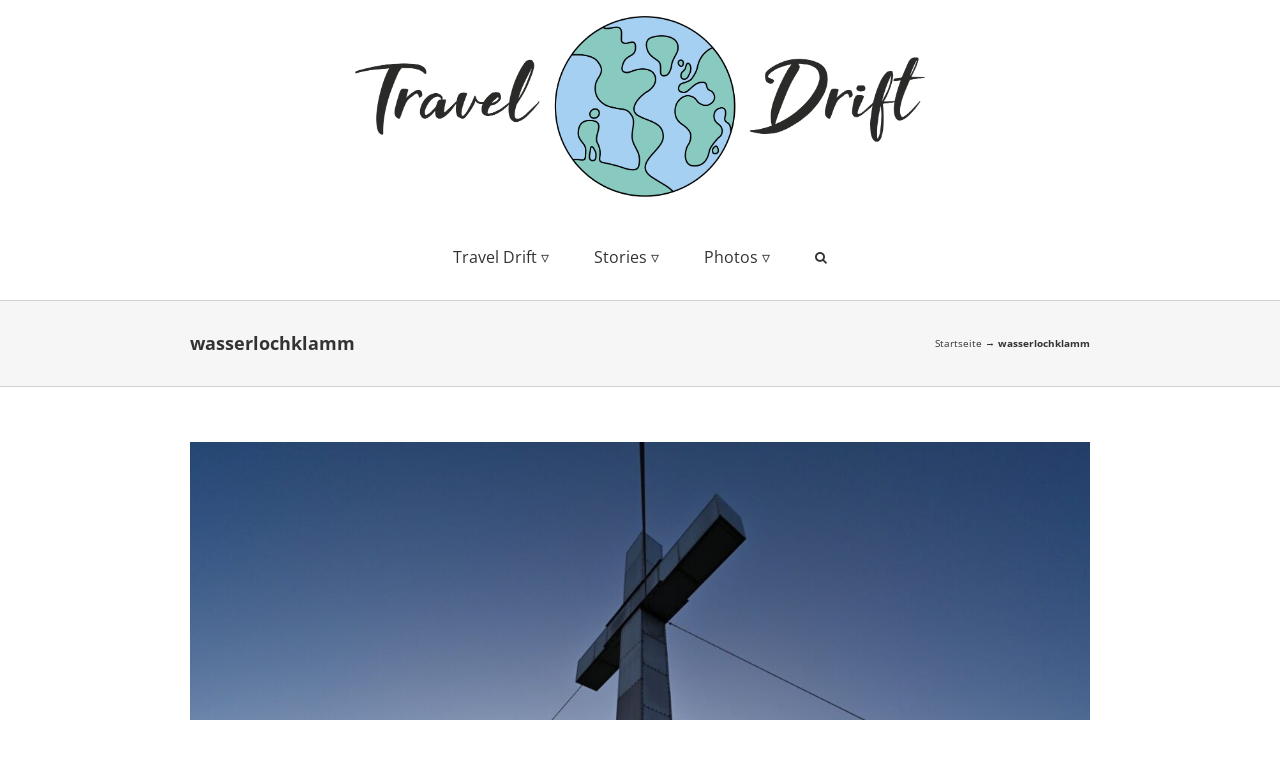

--- FILE ---
content_type: text/html; charset=UTF-8
request_url: https://www.travel-drift.com/portfolio_tags/wasserlochklamm/
body_size: 12022
content:
<!DOCTYPE html>
<html class="avada-html-layout-wide avada-html-header-position-top avada-html-is-archive" lang="en-US" prefix="og: http://ogp.me/ns# fb: http://ogp.me/ns/fb#">
<head>
	<meta http-equiv="X-UA-Compatible" content="IE=edge" />
	<meta http-equiv="Content-Type" content="text/html; charset=utf-8"/>
	<meta name="viewport" content="width=device-width, initial-scale=1" />
	<meta name='robots' content='index, follow, max-image-preview:large, max-snippet:-1, max-video-preview:-1' />
	<style>img:is([sizes="auto" i], [sizes^="auto," i]) { contain-intrinsic-size: 3000px 1500px }</style>
	
	<!-- This site is optimized with the Yoast SEO plugin v26.1.1 - https://yoast.com/wordpress/plugins/seo/ -->
	<title>wasserlochklamm Archive - Travel Drift</title>
	<meta name="description" content="Reiseblog. Reisearchiv. Reisetagebuch. Reiseblog Österreich. Travel Drift. Travel Blog." />
	<link rel="canonical" href="https://www.travel-drift.com/portfolio_tags/wasserlochklamm/" />
	<meta property="og:locale" content="en_US" />
	<meta property="og:type" content="article" />
	<meta property="og:title" content="wasserlochklamm Archive - Travel Drift" />
	<meta property="og:description" content="Reiseblog. Reisearchiv. Reisetagebuch. Reiseblog Österreich. Travel Drift. Travel Blog." />
	<meta property="og:url" content="https://www.travel-drift.com/portfolio_tags/wasserlochklamm/" />
	<meta property="og:site_name" content="Travel Drift" />
	<meta name="twitter:card" content="summary_large_image" />
	<script type="application/ld+json" class="yoast-schema-graph">{"@context":"https://schema.org","@graph":[{"@type":"CollectionPage","@id":"https://www.travel-drift.com/portfolio_tags/wasserlochklamm/","url":"https://www.travel-drift.com/portfolio_tags/wasserlochklamm/","name":"wasserlochklamm Archive - Travel Drift","isPartOf":{"@id":"https://www.travel-drift.com/#website"},"primaryImageOfPage":{"@id":"https://www.travel-drift.com/portfolio_tags/wasserlochklamm/#primaryimage"},"image":{"@id":"https://www.travel-drift.com/portfolio_tags/wasserlochklamm/#primaryimage"},"thumbnailUrl":"https://www.travel-drift.com/wp-content/uploads/2021/09/DSC_1182.jpeg","description":"Reiseblog. Reisearchiv. Reisetagebuch. Reiseblog Österreich. Travel Drift. Travel Blog.","breadcrumb":{"@id":"https://www.travel-drift.com/portfolio_tags/wasserlochklamm/#breadcrumb"},"inLanguage":"en-US"},{"@type":"ImageObject","inLanguage":"en-US","@id":"https://www.travel-drift.com/portfolio_tags/wasserlochklamm/#primaryimage","url":"https://www.travel-drift.com/wp-content/uploads/2021/09/DSC_1182.jpeg","contentUrl":"https://www.travel-drift.com/wp-content/uploads/2021/09/DSC_1182.jpeg","width":1920,"height":1277,"caption":"Gipfelkreuz Traunstein (1.691m)"},{"@type":"BreadcrumbList","@id":"https://www.travel-drift.com/portfolio_tags/wasserlochklamm/#breadcrumb","itemListElement":[{"@type":"ListItem","position":1,"name":"Startseite","item":"https://www.travel-drift.com/"},{"@type":"ListItem","position":2,"name":"wasserlochklamm"}]},{"@type":"WebSite","@id":"https://www.travel-drift.com/#website","url":"https://www.travel-drift.com/","name":"Travel Drift","description":"Reiseblog","publisher":{"@id":"https://www.travel-drift.com/#/schema/person/9c3826ddc3ad19800ab9a8ba30c8c23d"},"potentialAction":[{"@type":"SearchAction","target":{"@type":"EntryPoint","urlTemplate":"https://www.travel-drift.com/?s={search_term_string}"},"query-input":{"@type":"PropertyValueSpecification","valueRequired":true,"valueName":"search_term_string"}}],"inLanguage":"en-US"},{"@type":["Person","Organization"],"@id":"https://www.travel-drift.com/#/schema/person/9c3826ddc3ad19800ab9a8ba30c8c23d","name":"Travel Drift","image":{"@type":"ImageObject","inLanguage":"en-US","@id":"https://www.travel-drift.com/#/schema/person/image/","url":"https://www.travel-drift.com/wp-content/uploads/2020/03/Fotoshooting-Salzburg-Probst-Photographie-19-2-1.jpg","contentUrl":"https://www.travel-drift.com/wp-content/uploads/2020/03/Fotoshooting-Salzburg-Probst-Photographie-19-2-1.jpg","width":1542,"height":1600,"caption":"Travel Drift"},"logo":{"@id":"https://www.travel-drift.com/#/schema/person/image/"},"description":"https://www.travel-drift.com/mihael-djukic","sameAs":["https://www.travel-drift.com","https://www.instagram.com/thetrekkr/","https://www.youtube.com/user/mduke100"]}]}</script>
	<!-- / Yoast SEO plugin. -->


<link rel="alternate" type="application/rss+xml" title="Travel Drift &raquo; Feed" href="https://www.travel-drift.com/feed/" />
<link rel="alternate" type="application/rss+xml" title="Travel Drift &raquo; Comments Feed" href="https://www.travel-drift.com/comments/feed/" />
					<link rel="shortcut icon" href="https://www.travel-drift.com/wp-content/uploads/2020/03/SIGN_TD_color.png" type="image/x-icon" />
		
					<!-- Apple Touch Icon -->
			<link rel="apple-touch-icon" sizes="180x180" href="https://www.travel-drift.com/wp-content/uploads/2020/03/SIGN_TD_color.png">
		
					<!-- Android Icon -->
			<link rel="icon" sizes="192x192" href="https://www.travel-drift.com/wp-content/uploads/2020/03/SIGN_TD_color.png">
		
					<!-- MS Edge Icon -->
			<meta name="msapplication-TileImage" content="https://www.travel-drift.com/wp-content/uploads/2020/03/SIGN_TD_color.png">
				<link rel="alternate" type="application/rss+xml" title="Travel Drift &raquo; wasserlochklamm Portfolio Tags Feed" href="https://www.travel-drift.com/portfolio_tags/wasserlochklamm/feed/" />
				
		<meta property="og:locale" content="en_US"/>
		<meta property="og:type" content="article"/>
		<meta property="og:site_name" content="Travel Drift"/>
		<meta property="og:title" content="wasserlochklamm Archive - Travel Drift"/>
				<meta property="og:url" content="https://www.travel-drift.com/destination/traunstein/"/>
																				<meta property="og:image" content="https://www.travel-drift.com/wp-content/uploads/2021/09/DSC_1182.jpeg"/>
		<meta property="og:image:width" content="1920"/>
		<meta property="og:image:height" content="1277"/>
		<meta property="og:image:type" content="image/jpeg"/>
				<script type="text/javascript">
/* <![CDATA[ */
window._wpemojiSettings = {"baseUrl":"https:\/\/s.w.org\/images\/core\/emoji\/16.0.1\/72x72\/","ext":".png","svgUrl":"https:\/\/s.w.org\/images\/core\/emoji\/16.0.1\/svg\/","svgExt":".svg","source":{"concatemoji":"https:\/\/www.travel-drift.com\/wp-includes\/js\/wp-emoji-release.min.js?ver=f4a5273aebcbe671ac998d1bf362a951"}};
/*! This file is auto-generated */
!function(s,n){var o,i,e;function c(e){try{var t={supportTests:e,timestamp:(new Date).valueOf()};sessionStorage.setItem(o,JSON.stringify(t))}catch(e){}}function p(e,t,n){e.clearRect(0,0,e.canvas.width,e.canvas.height),e.fillText(t,0,0);var t=new Uint32Array(e.getImageData(0,0,e.canvas.width,e.canvas.height).data),a=(e.clearRect(0,0,e.canvas.width,e.canvas.height),e.fillText(n,0,0),new Uint32Array(e.getImageData(0,0,e.canvas.width,e.canvas.height).data));return t.every(function(e,t){return e===a[t]})}function u(e,t){e.clearRect(0,0,e.canvas.width,e.canvas.height),e.fillText(t,0,0);for(var n=e.getImageData(16,16,1,1),a=0;a<n.data.length;a++)if(0!==n.data[a])return!1;return!0}function f(e,t,n,a){switch(t){case"flag":return n(e,"\ud83c\udff3\ufe0f\u200d\u26a7\ufe0f","\ud83c\udff3\ufe0f\u200b\u26a7\ufe0f")?!1:!n(e,"\ud83c\udde8\ud83c\uddf6","\ud83c\udde8\u200b\ud83c\uddf6")&&!n(e,"\ud83c\udff4\udb40\udc67\udb40\udc62\udb40\udc65\udb40\udc6e\udb40\udc67\udb40\udc7f","\ud83c\udff4\u200b\udb40\udc67\u200b\udb40\udc62\u200b\udb40\udc65\u200b\udb40\udc6e\u200b\udb40\udc67\u200b\udb40\udc7f");case"emoji":return!a(e,"\ud83e\udedf")}return!1}function g(e,t,n,a){var r="undefined"!=typeof WorkerGlobalScope&&self instanceof WorkerGlobalScope?new OffscreenCanvas(300,150):s.createElement("canvas"),o=r.getContext("2d",{willReadFrequently:!0}),i=(o.textBaseline="top",o.font="600 32px Arial",{});return e.forEach(function(e){i[e]=t(o,e,n,a)}),i}function t(e){var t=s.createElement("script");t.src=e,t.defer=!0,s.head.appendChild(t)}"undefined"!=typeof Promise&&(o="wpEmojiSettingsSupports",i=["flag","emoji"],n.supports={everything:!0,everythingExceptFlag:!0},e=new Promise(function(e){s.addEventListener("DOMContentLoaded",e,{once:!0})}),new Promise(function(t){var n=function(){try{var e=JSON.parse(sessionStorage.getItem(o));if("object"==typeof e&&"number"==typeof e.timestamp&&(new Date).valueOf()<e.timestamp+604800&&"object"==typeof e.supportTests)return e.supportTests}catch(e){}return null}();if(!n){if("undefined"!=typeof Worker&&"undefined"!=typeof OffscreenCanvas&&"undefined"!=typeof URL&&URL.createObjectURL&&"undefined"!=typeof Blob)try{var e="postMessage("+g.toString()+"("+[JSON.stringify(i),f.toString(),p.toString(),u.toString()].join(",")+"));",a=new Blob([e],{type:"text/javascript"}),r=new Worker(URL.createObjectURL(a),{name:"wpTestEmojiSupports"});return void(r.onmessage=function(e){c(n=e.data),r.terminate(),t(n)})}catch(e){}c(n=g(i,f,p,u))}t(n)}).then(function(e){for(var t in e)n.supports[t]=e[t],n.supports.everything=n.supports.everything&&n.supports[t],"flag"!==t&&(n.supports.everythingExceptFlag=n.supports.everythingExceptFlag&&n.supports[t]);n.supports.everythingExceptFlag=n.supports.everythingExceptFlag&&!n.supports.flag,n.DOMReady=!1,n.readyCallback=function(){n.DOMReady=!0}}).then(function(){return e}).then(function(){var e;n.supports.everything||(n.readyCallback(),(e=n.source||{}).concatemoji?t(e.concatemoji):e.wpemoji&&e.twemoji&&(t(e.twemoji),t(e.wpemoji)))}))}((window,document),window._wpemojiSettings);
/* ]]> */
</script>
<link rel='stylesheet' id='void-whmcse-css' href='https://www.travel-drift.com/wp-content/plugins/void-visual-whmcs-element/assets/css/style.css?ver=f4a5273aebcbe671ac998d1bf362a951' type='text/css' media='all' />
<style id='wp-emoji-styles-inline-css' type='text/css'>

	img.wp-smiley, img.emoji {
		display: inline !important;
		border: none !important;
		box-shadow: none !important;
		height: 1em !important;
		width: 1em !important;
		margin: 0 0.07em !important;
		vertical-align: -0.1em !important;
		background: none !important;
		padding: 0 !important;
	}
</style>
<link rel='stylesheet' id='lvca-animate-styles-css' href='https://www.travel-drift.com/wp-content/plugins/addons-for-visual-composer/assets/css/animate.css?ver=3.9.3' type='text/css' media='all' />
<link rel='stylesheet' id='lvca-frontend-styles-css' href='https://www.travel-drift.com/wp-content/plugins/addons-for-visual-composer/assets/css/lvca-frontend.css?ver=3.9.3' type='text/css' media='all' />
<link rel='stylesheet' id='lvca-icomoon-styles-css' href='https://www.travel-drift.com/wp-content/plugins/addons-for-visual-composer/assets/css/icomoon.css?ver=3.9.3' type='text/css' media='all' />
<link rel='stylesheet' id='lvca-accordion-css' href='https://www.travel-drift.com/wp-content/plugins/addons-for-visual-composer/includes/addons/accordion/css/style.css?ver=3.9.3' type='text/css' media='all' />
<link rel='stylesheet' id='lvca-slick-css' href='https://www.travel-drift.com/wp-content/plugins/addons-for-visual-composer/assets/css/slick.css?ver=3.9.3' type='text/css' media='all' />
<link rel='stylesheet' id='lvca-carousel-css' href='https://www.travel-drift.com/wp-content/plugins/addons-for-visual-composer/includes/addons/carousel/css/style.css?ver=3.9.3' type='text/css' media='all' />
<link rel='stylesheet' id='lvca-clients-css' href='https://www.travel-drift.com/wp-content/plugins/addons-for-visual-composer/includes/addons/clients/css/style.css?ver=3.9.3' type='text/css' media='all' />
<link rel='stylesheet' id='lvca-heading-css' href='https://www.travel-drift.com/wp-content/plugins/addons-for-visual-composer/includes/addons/heading/css/style.css?ver=3.9.3' type='text/css' media='all' />
<link rel='stylesheet' id='lvca-odometers-css' href='https://www.travel-drift.com/wp-content/plugins/addons-for-visual-composer/includes/addons/odometers/css/style.css?ver=3.9.3' type='text/css' media='all' />
<link rel='stylesheet' id='lvca-piecharts-css' href='https://www.travel-drift.com/wp-content/plugins/addons-for-visual-composer/includes/addons/piecharts/css/style.css?ver=3.9.3' type='text/css' media='all' />
<link rel='stylesheet' id='lvca-posts-carousel-css' href='https://www.travel-drift.com/wp-content/plugins/addons-for-visual-composer/includes/addons/posts-carousel/css/style.css?ver=3.9.3' type='text/css' media='all' />
<link rel='stylesheet' id='lvca-pricing-table-css' href='https://www.travel-drift.com/wp-content/plugins/addons-for-visual-composer/includes/addons/pricing-table/css/style.css?ver=3.9.3' type='text/css' media='all' />
<link rel='stylesheet' id='lvca-services-css' href='https://www.travel-drift.com/wp-content/plugins/addons-for-visual-composer/includes/addons/services/css/style.css?ver=3.9.3' type='text/css' media='all' />
<link rel='stylesheet' id='lvca-stats-bar-css' href='https://www.travel-drift.com/wp-content/plugins/addons-for-visual-composer/includes/addons/stats-bar/css/style.css?ver=3.9.3' type='text/css' media='all' />
<link rel='stylesheet' id='lvca-tabs-css' href='https://www.travel-drift.com/wp-content/plugins/addons-for-visual-composer/includes/addons/tabs/css/style.css?ver=3.9.3' type='text/css' media='all' />
<link rel='stylesheet' id='lvca-team-members-css' href='https://www.travel-drift.com/wp-content/plugins/addons-for-visual-composer/includes/addons/team/css/style.css?ver=3.9.3' type='text/css' media='all' />
<link rel='stylesheet' id='lvca-testimonials-css' href='https://www.travel-drift.com/wp-content/plugins/addons-for-visual-composer/includes/addons/testimonials/css/style.css?ver=3.9.3' type='text/css' media='all' />
<link rel='stylesheet' id='lvca-flexslider-css' href='https://www.travel-drift.com/wp-content/plugins/addons-for-visual-composer/assets/css/flexslider.css?ver=3.9.3' type='text/css' media='all' />
<link rel='stylesheet' id='lvca-testimonials-slider-css' href='https://www.travel-drift.com/wp-content/plugins/addons-for-visual-composer/includes/addons/testimonials-slider/css/style.css?ver=3.9.3' type='text/css' media='all' />
<link rel='stylesheet' id='lvca-portfolio-css' href='https://www.travel-drift.com/wp-content/plugins/addons-for-visual-composer/includes/addons/portfolio/css/style.css?ver=3.9.3' type='text/css' media='all' />
<link rel='stylesheet' id='fusion-dynamic-css-css' href='https://www.travel-drift.com/wp-content/uploads/fusion-styles/0e6f7ca695dd41b5738381ed02bee4a3.min.css?ver=3.13.3' type='text/css' media='all' />
<script type="text/javascript" src="https://www.travel-drift.com/wp-includes/js/jquery/jquery.min.js?ver=3.7.1" id="jquery-core-js"></script>
<script type="text/javascript" src="https://www.travel-drift.com/wp-includes/js/jquery/jquery-migrate.min.js?ver=3.4.1" id="jquery-migrate-js"></script>
<script type="text/javascript" src="https://www.travel-drift.com/wp-content/plugins/addons-for-visual-composer/assets/js/jquery.waypoints.min.js?ver=3.9.3" id="lvca-waypoints-js"></script>
<script type="text/javascript" id="lvca-frontend-scripts-js-extra">
/* <![CDATA[ */
var lvca_settings = {"mobile_width":"780","custom_css":""};
/* ]]> */
</script>
<script type="text/javascript" src="https://www.travel-drift.com/wp-content/plugins/addons-for-visual-composer/assets/js/lvca-frontend.min.js?ver=3.9.3" id="lvca-frontend-scripts-js"></script>
<script type="text/javascript" src="https://www.travel-drift.com/wp-content/plugins/addons-for-visual-composer/includes/addons/accordion/js/accordion.min.js?ver=3.9.3" id="lvca-accordion-js"></script>
<script type="text/javascript" src="https://www.travel-drift.com/wp-content/plugins/addons-for-visual-composer/assets/js/slick.min.js?ver=3.9.3" id="lvca-slick-carousel-js"></script>
<script type="text/javascript" src="https://www.travel-drift.com/wp-content/plugins/addons-for-visual-composer/assets/js/jquery.stats.min.js?ver=3.9.3" id="lvca-stats-js"></script>
<script type="text/javascript" src="https://www.travel-drift.com/wp-content/plugins/addons-for-visual-composer/includes/addons/odometers/js/odometer.min.js?ver=3.9.3" id="lvca-odometers-js"></script>
<script type="text/javascript" src="https://www.travel-drift.com/wp-content/plugins/addons-for-visual-composer/includes/addons/piecharts/js/piechart.min.js?ver=3.9.3" id="lvca-piecharts-js"></script>
<script type="text/javascript" src="https://www.travel-drift.com/wp-content/plugins/addons-for-visual-composer/includes/addons/posts-carousel/js/posts-carousel.min.js?ver=3.9.3" id="lvca-post-carousel-js"></script>
<script type="text/javascript" src="https://www.travel-drift.com/wp-content/plugins/addons-for-visual-composer/includes/addons/spacer/js/spacer.min.js?ver=3.9.3" id="lvca-spacer-js"></script>
<script type="text/javascript" src="https://www.travel-drift.com/wp-content/plugins/addons-for-visual-composer/includes/addons/services/js/services.min.js?ver=3.9.3" id="lvca-services-js"></script>
<script type="text/javascript" src="https://www.travel-drift.com/wp-content/plugins/addons-for-visual-composer/includes/addons/stats-bar/js/stats-bar.min.js?ver=3.9.3" id="lvca-stats-bar-js"></script>
<script type="text/javascript" src="https://www.travel-drift.com/wp-content/plugins/addons-for-visual-composer/includes/addons/tabs/js/tabs.min.js?ver=3.9.3" id="lvca-tabs-js"></script>
<script type="text/javascript" src="https://www.travel-drift.com/wp-content/plugins/addons-for-visual-composer/assets/js/jquery.flexslider.min.js?ver=3.9.3" id="lvca-flexslider-js"></script>
<script type="text/javascript" src="https://www.travel-drift.com/wp-content/plugins/addons-for-visual-composer/includes/addons/testimonials-slider/js/testimonials.min.js?ver=3.9.3" id="lvca-testimonials-slider-js"></script>
<script type="text/javascript" src="https://www.travel-drift.com/wp-content/plugins/addons-for-visual-composer/assets/js/isotope.pkgd.min.js?ver=3.9.3" id="lvca-isotope-js"></script>
<script type="text/javascript" src="https://www.travel-drift.com/wp-content/plugins/addons-for-visual-composer/assets/js/imagesloaded.pkgd.min.js?ver=3.9.3" id="lvca-imagesloaded-js"></script>
<script type="text/javascript" src="https://www.travel-drift.com/wp-content/plugins/addons-for-visual-composer/includes/addons/portfolio/js/portfolio.min.js?ver=3.9.3" id="lvca-portfolio-js"></script>
<script></script><link rel="https://api.w.org/" href="https://www.travel-drift.com/wp-json/" /><link rel="alternate" title="JSON" type="application/json" href="https://www.travel-drift.com/wp-json/wp/v2/portfolio_tags/1407" /><link rel="EditURI" type="application/rsd+xml" title="RSD" href="https://www.travel-drift.com/xmlrpc.php?rsd" />
        <script type="text/javascript">
            (function () {
                window.lvca_fs = {can_use_premium_code: false};
            })();
        </script>
        <noscript><style>.vce-row-container .vcv-lozad {display: none}</style></noscript><meta name="generator" content="Powered by Visual Composer Website Builder - fast and easy-to-use drag and drop visual editor for WordPress."/><style type="text/css" id="css-fb-visibility">@media screen and (max-width: 640px){.fusion-no-small-visibility{display:none !important;}body .sm-text-align-center{text-align:center !important;}body .sm-text-align-left{text-align:left !important;}body .sm-text-align-right{text-align:right !important;}body .sm-flex-align-center{justify-content:center !important;}body .sm-flex-align-flex-start{justify-content:flex-start !important;}body .sm-flex-align-flex-end{justify-content:flex-end !important;}body .sm-mx-auto{margin-left:auto !important;margin-right:auto !important;}body .sm-ml-auto{margin-left:auto !important;}body .sm-mr-auto{margin-right:auto !important;}body .fusion-absolute-position-small{position:absolute;top:auto;width:100%;}.awb-sticky.awb-sticky-small{ position: sticky; top: var(--awb-sticky-offset,0); }}@media screen and (min-width: 641px) and (max-width: 1024px){.fusion-no-medium-visibility{display:none !important;}body .md-text-align-center{text-align:center !important;}body .md-text-align-left{text-align:left !important;}body .md-text-align-right{text-align:right !important;}body .md-flex-align-center{justify-content:center !important;}body .md-flex-align-flex-start{justify-content:flex-start !important;}body .md-flex-align-flex-end{justify-content:flex-end !important;}body .md-mx-auto{margin-left:auto !important;margin-right:auto !important;}body .md-ml-auto{margin-left:auto !important;}body .md-mr-auto{margin-right:auto !important;}body .fusion-absolute-position-medium{position:absolute;top:auto;width:100%;}.awb-sticky.awb-sticky-medium{ position: sticky; top: var(--awb-sticky-offset,0); }}@media screen and (min-width: 1025px){.fusion-no-large-visibility{display:none !important;}body .lg-text-align-center{text-align:center !important;}body .lg-text-align-left{text-align:left !important;}body .lg-text-align-right{text-align:right !important;}body .lg-flex-align-center{justify-content:center !important;}body .lg-flex-align-flex-start{justify-content:flex-start !important;}body .lg-flex-align-flex-end{justify-content:flex-end !important;}body .lg-mx-auto{margin-left:auto !important;margin-right:auto !important;}body .lg-ml-auto{margin-left:auto !important;}body .lg-mr-auto{margin-right:auto !important;}body .fusion-absolute-position-large{position:absolute;top:auto;width:100%;}.awb-sticky.awb-sticky-large{ position: sticky; top: var(--awb-sticky-offset,0); }}</style><meta name="generator" content="Powered by WPBakery Page Builder - drag and drop page builder for WordPress."/>
		<script type="text/javascript">
			var doc = document.documentElement;
			doc.setAttribute( 'data-useragent', navigator.userAgent );
		</script>
		<noscript><style> .wpb_animate_when_almost_visible { opacity: 1; }</style></noscript>
	</head>

<body data-rsssl=1 class="archive tax-portfolio_tags term-wasserlochklamm term-1407 wp-theme-Avada vcwb fusion-image-hovers fusion-pagination-sizing fusion-button_type-flat fusion-button_span-no fusion-button_gradient-linear avada-image-rollover-circle-yes avada-image-rollover-yes avada-image-rollover-direction-left wpb-js-composer js-comp-ver-8.5 vc_responsive fusion-body ltr fusion-sticky-header no-tablet-sticky-header no-mobile-sticky-header no-mobile-slidingbar no-mobile-totop avada-has-rev-slider-styles fusion-disable-outline fusion-sub-menu-fade mobile-logo-pos-left layout-wide-mode avada-has-boxed-modal-shadow- layout-scroll-offset-full avada-has-zero-margin-offset-top fusion-top-header menu-text-align-center mobile-menu-design-modern fusion-show-pagination-text fusion-header-layout-v5 avada-responsive avada-footer-fx-parallax-effect avada-menu-highlight-style-bar fusion-search-form-classic fusion-main-menu-search-dropdown fusion-avatar-square avada-dropdown-styles avada-blog-layout-large avada-blog-archive-layout-large avada-header-shadow-no avada-menu-icon-position-left avada-has-megamenu-shadow avada-has-mainmenu-dropdown-divider avada-has-main-nav-search-icon avada-has-breadcrumb-mobile-hidden avada-has-titlebar-bar_and_content avada-has-pagination-padding avada-flyout-menu-direction-fade avada-ec-views-v1" data-awb-post-id="32565">
		<a class="skip-link screen-reader-text" href="#content">Skip to content</a>

	<div id="boxed-wrapper">
		
		<div id="wrapper" class="fusion-wrapper">
			<div id="home" style="position:relative;top:-1px;"></div>
							
					
			<header class="fusion-header-wrapper">
				<div class="fusion-header-v5 fusion-logo-alignment fusion-logo-left fusion-sticky-menu- fusion-sticky-logo- fusion-mobile-logo- fusion-sticky-menu-only fusion-header-menu-align-center fusion-mobile-menu-design-modern">
					
<div class="fusion-secondary-header">
	<div class="fusion-row">
							<div class="fusion-alignright">
				<nav class="fusion-secondary-menu" role="navigation" aria-label="Secondary Menu"></nav><nav class="fusion-mobile-nav-holder fusion-mobile-menu-text-align-left" aria-label="Secondary Mobile Menu"></nav>			</div>
			</div>
</div>
<div class="fusion-header-sticky-height"></div>
<div class="fusion-sticky-header-wrapper"> <!-- start fusion sticky header wrapper -->
	<div class="fusion-header">
		<div class="fusion-row">
							<div class="fusion-logo" data-margin-top="15px" data-margin-bottom="15px" data-margin-left="15px" data-margin-right="15px">
			<a class="fusion-logo-link"  href="https://www.travel-drift.com/" >

						<!-- standard logo -->
			<img src="https://www.travel-drift.com/wp-content/uploads/2020/03/Logo_TRAVEL-DRIFT_color.png" srcset="https://www.travel-drift.com/wp-content/uploads/2020/03/Logo_TRAVEL-DRIFT_color.png 1x" width="1786" height="567" alt="Travel Drift Logo" data-retina_logo_url="" class="fusion-standard-logo" />

			
					</a>
		</div>
								<div class="fusion-mobile-menu-icons">
							<a href="#" class="fusion-icon awb-icon-bars" aria-label="Toggle mobile menu" aria-expanded="false"></a>
		
		
		
			</div>
			
					</div>
	</div>
	<div class="fusion-secondary-main-menu">
		<div class="fusion-row">
			<nav class="fusion-main-menu" aria-label="Main Menu"><ul id="menu-main-menu" class="fusion-menu"><li  id="menu-item-7"  class="menu-item menu-item-type-custom menu-item-object-custom menu-item-has-children menu-item-7 fusion-dropdown-menu"  data-item-id="7"><a  class="fusion-bar-highlight"><span class="menu-text">Travel Drift ▿</span></a><ul class="sub-menu"><li  id="menu-item-13566"  class="menu-item menu-item-type-post_type menu-item-object-page menu-item-home menu-item-13566 fusion-dropdown-submenu" ><a  href="https://www.travel-drift.com/" class="fusion-bar-highlight"><span>Home</span></a></li><li  id="menu-item-1397"  class="menu-item menu-item-type-post_type menu-item-object-page menu-item-1397 fusion-dropdown-submenu" ><a  href="https://www.travel-drift.com/reiseblog/" class="fusion-bar-highlight"><span>Reiseblog</span></a></li><li  id="menu-item-12095"  class="menu-item menu-item-type-post_type menu-item-object-page menu-item-12095 fusion-dropdown-submenu" ><a  href="https://www.travel-drift.com/mihael-djukic/" class="fusion-bar-highlight"><span>Über Mich</span></a></li><li  id="menu-item-26548"  class="menu-item menu-item-type-post_type menu-item-object-page menu-item-26548 fusion-dropdown-submenu" ><a  href="https://www.travel-drift.com/interviews/" class="fusion-bar-highlight"><span>Interviews</span></a></li></ul></li><li  id="menu-item-8"  class="menu-item menu-item-type-custom menu-item-object-custom menu-item-has-children menu-item-8 fusion-dropdown-menu"  data-item-id="8"><a  class="fusion-bar-highlight"><span class="menu-text">Stories ▿</span></a><ul class="sub-menu"><li  id="menu-item-12121"  class="menu-item menu-item-type-post_type menu-item-object-page menu-item-12121 fusion-dropdown-submenu" ><a  href="https://www.travel-drift.com/abenteuer/" class="fusion-bar-highlight"><span>Abenteuer</span></a></li><li  id="menu-item-12136"  class="menu-item menu-item-type-post_type menu-item-object-page menu-item-12136 fusion-dropdown-submenu" ><a  href="https://www.travel-drift.com/begegnungen/" class="fusion-bar-highlight"><span>Begegnungen</span></a></li><li  id="menu-item-12168"  class="menu-item menu-item-type-post_type menu-item-object-page menu-item-12168 fusion-dropdown-submenu" ><a  href="https://www.travel-drift.com/spirituelles/" class="fusion-bar-highlight"><span>Spirituelles</span></a></li><li  id="menu-item-31475"  class="menu-item menu-item-type-post_type menu-item-object-page menu-item-31475 fusion-dropdown-submenu" ><a  href="https://www.travel-drift.com/roadtrips/" class="fusion-bar-highlight"><span>Roadtrips</span></a></li></ul></li><li  id="menu-item-9"  class="menu-item menu-item-type-custom menu-item-object-custom menu-item-has-children menu-item-9 fusion-dropdown-menu"  data-item-id="9"><a  class="fusion-bar-highlight"><span class="menu-text">Photos ▿</span></a><ul class="sub-menu"><li  id="menu-item-26809"  class="menu-item menu-item-type-post_type menu-item-object-page menu-item-26809 fusion-dropdown-submenu" ><a  href="https://www.travel-drift.com/nature/" class="fusion-bar-highlight"><span>Natur</span></a></li><li  id="menu-item-27252"  class="menu-item menu-item-type-post_type menu-item-object-page menu-item-27252 fusion-dropdown-submenu" ><a  href="https://www.travel-drift.com/people/" class="fusion-bar-highlight"><span>Menschen</span></a></li><li  id="menu-item-34847"  class="menu-item menu-item-type-post_type menu-item-object-page menu-item-34847 fusion-dropdown-submenu" ><a  href="https://www.travel-drift.com/food/" class="fusion-bar-highlight"><span>Essen</span></a></li><li  id="menu-item-27136"  class="menu-item menu-item-type-post_type menu-item-object-page menu-item-27136 fusion-dropdown-submenu" ><a  href="https://www.travel-drift.com/cities/" class="fusion-bar-highlight"><span>Städte</span></a></li><li  id="menu-item-26998"  class="menu-item menu-item-type-post_type menu-item-object-page menu-item-26998 fusion-dropdown-submenu" ><a  href="https://www.travel-drift.com/animals/" class="fusion-bar-highlight"><span>Tiere</span></a></li></ul></li><li class="fusion-custom-menu-item fusion-main-menu-search"><a class="fusion-main-menu-icon fusion-bar-highlight" href="#" aria-label="Search" data-title="Search" title="Search" role="button" aria-expanded="false"></a><div class="fusion-custom-menu-item-contents">		<form role="search" class="searchform fusion-search-form  fusion-search-form-classic" method="get" action="https://www.travel-drift.com/">
			<div class="fusion-search-form-content">

				
				<div class="fusion-search-field search-field">
					<label><span class="screen-reader-text">Search for:</span>
													<input type="search" value="" name="s" class="s" placeholder="Search..." required aria-required="true" aria-label="Search..."/>
											</label>
				</div>
				<div class="fusion-search-button search-button">
					<input type="submit" class="fusion-search-submit searchsubmit" aria-label="Search" value="&#xf002;" />
									</div>

				
			</div>


			
		</form>
		</div></li></ul></nav>
<nav class="fusion-mobile-nav-holder fusion-mobile-menu-text-align-left" aria-label="Main Menu Mobile"></nav>

					</div>
	</div>
</div> <!-- end fusion sticky header wrapper -->
				</div>
				<div class="fusion-clearfix"></div>
			</header>
								
							<div id="sliders-container" class="fusion-slider-visibility">
					</div>
				
					
							
			<section class="avada-page-titlebar-wrapper" aria-label="Page Title Bar">
	<div class="fusion-page-title-bar fusion-page-title-bar-none fusion-page-title-bar-left">
		<div class="fusion-page-title-row">
			<div class="fusion-page-title-wrapper">
				<div class="fusion-page-title-captions">

																							<h1 class="entry-title">wasserlochklamm</h1>

											
					
				</div>

															<div class="fusion-page-title-secondary">
							<nav class="fusion-breadcrumbs awb-yoast-breadcrumbs" aria-label="Breadcrumb"><span><span><a href="https://www.travel-drift.com/">Startseite</a></span> → <span class="breadcrumb_last" aria-current="page"><strong>wasserlochklamm</strong></span></span></nav>						</div>
									
			</div>
		</div>
	</div>
</section>

						<main id="main" class="clearfix ">
				<div class="fusion-row" style="">
	<section id="content" class=" full-width" style="width: 100%;">
		
<div class="fusion-portfolio fusion-portfolio-archive fusion-portfolio-layout-grid fusion-portfolio-one fusion-portfolio-one-nontext fusion-portfolio-rollover">

		
	<div class="fusion-portfolio-wrapper" data-picturesize="auto" data-pages="1" style="">

		
					
							
				<article class="fusion-portfolio-post post-32565 " style="">

																<div class="fusion-portfolio-content-wrapper">
					
																			<div  class="fusion-image-wrapper" aria-haspopup="true">
				<img width="1920" height="1277" src="https://www.travel-drift.com/wp-content/uploads/2021/09/DSC_1182.jpeg" class="attachment-full size-full wp-post-image" alt="Traunstein, Austria, Travel Drift" decoding="async" fetchpriority="high" srcset="https://www.travel-drift.com/wp-content/uploads/2021/09/DSC_1182-200x133.jpeg 200w, https://www.travel-drift.com/wp-content/uploads/2021/09/DSC_1182-400x266.jpeg 400w, https://www.travel-drift.com/wp-content/uploads/2021/09/DSC_1182-600x399.jpeg 600w, https://www.travel-drift.com/wp-content/uploads/2021/09/DSC_1182-800x532.jpeg 800w, https://www.travel-drift.com/wp-content/uploads/2021/09/DSC_1182-1200x798.jpeg 1200w, https://www.travel-drift.com/wp-content/uploads/2021/09/DSC_1182.jpeg 1920w" sizes="(min-width: 2200px) 100vw, (min-width: 640px) 900px, " /><div class="fusion-rollover">
	<div class="fusion-rollover-content">

														<a class="fusion-rollover-link" href="https://www.travel-drift.com/destination/traunstein/" target="_blank">Traunstein</a>
			
														
								
													<div class="fusion-rollover-sep"></div>
				
																		<a class="fusion-rollover-gallery" href="https://www.travel-drift.com/wp-content/uploads/2021/09/DSC_1182.jpeg" data-options="" data-id="32565" data-rel="iLightbox[gallery32565]" data-title="Traunstein, Austria, Travel Drift" data-caption="Gipfelkreuz Traunstein (1.691m)">
						Gallery					</a>
					<div class="fusion-portfolio-gallery-hidden"></div>									
		
												<h4 class="fusion-rollover-title">
					<a class="fusion-rollover-title-link" href="https://www.travel-drift.com/destination/traunstein/" target="_blank">
						Traunstein					</a>
				</h4>
			
										<div class="fusion-rollover-categories"><a href="https://www.travel-drift.com/portfolio_category/nordeuropa/" rel="tag">Nordeuropa</a>, <a href="https://www.travel-drift.com/portfolio_category/oesterreich/" rel="tag">Österreich</a></div>					
		
						<a class="fusion-link-wrapper" href="https://www.travel-drift.com/destination/traunstein/" target="_blank" aria-label="wasserlochklamm"></a>
	</div>
</div>
</div>

						
																			<span class="entry-title rich-snippet-hidden">Traunstein</span><span class="vcard rich-snippet-hidden"><span class="fn"><a href="https://www.travel-drift.com/author/mihael-djukic/" title="Posts by Travel Drift" rel="author">Travel Drift</a></span></span><span class="updated rich-snippet-hidden">2025-06-24T18:04:51+02:00</span>													
																</div>

																			<div class="fusion-clearfix"></div>
							<div class="fusion-separator sep-double"></div>
											
				</article><!-- end portfolio-post -->

								
							
				<article class="fusion-portfolio-post post-32103 " style="">

																<div class="fusion-portfolio-content-wrapper">
					
																			<div  class="fusion-image-wrapper" aria-haspopup="true">
				<img width="1920" height="1277" src="https://www.travel-drift.com/wp-content/uploads/2021/08/DSC_3434-1.jpg" class="attachment-full size-full wp-post-image" alt="NP Gesäuse, Austria, Travel Drift" decoding="async" srcset="https://www.travel-drift.com/wp-content/uploads/2021/08/DSC_3434-1-200x133.jpg 200w, https://www.travel-drift.com/wp-content/uploads/2021/08/DSC_3434-1-400x266.jpg 400w, https://www.travel-drift.com/wp-content/uploads/2021/08/DSC_3434-1-600x399.jpg 600w, https://www.travel-drift.com/wp-content/uploads/2021/08/DSC_3434-1-800x532.jpg 800w, https://www.travel-drift.com/wp-content/uploads/2021/08/DSC_3434-1-1200x798.jpg 1200w, https://www.travel-drift.com/wp-content/uploads/2021/08/DSC_3434-1.jpg 1920w" sizes="(min-width: 2200px) 100vw, (min-width: 640px) 900px, " /><div class="fusion-rollover">
	<div class="fusion-rollover-content">

														<a class="fusion-rollover-link" href="https://www.travel-drift.com/destination/gesaeuse/" target="_blank">Gesäuse</a>
			
														
								
													<div class="fusion-rollover-sep"></div>
				
																		<a class="fusion-rollover-gallery" href="https://www.travel-drift.com/wp-content/uploads/2021/08/DSC_3434-1.jpg" data-options="" data-id="32103" data-rel="iLightbox[gallery32103]" data-title="NP Gesäuse, Austria, Travel Drift" data-caption="Wasserlochklamm">
						Gallery					</a>
					<div class="fusion-portfolio-gallery-hidden"></div>									
		
												<h4 class="fusion-rollover-title">
					<a class="fusion-rollover-title-link" href="https://www.travel-drift.com/destination/gesaeuse/" target="_blank">
						Gesäuse					</a>
				</h4>
			
										<div class="fusion-rollover-categories"><a href="https://www.travel-drift.com/portfolio_category/nordeuropa/" rel="tag">Nordeuropa</a>, <a href="https://www.travel-drift.com/portfolio_category/oesterreich/" rel="tag">Österreich</a></div>					
		
						<a class="fusion-link-wrapper" href="https://www.travel-drift.com/destination/gesaeuse/" target="_blank" aria-label="wasserlochklamm"></a>
	</div>
</div>
</div>

						
																			<span class="entry-title rich-snippet-hidden">Gesäuse</span><span class="vcard rich-snippet-hidden"><span class="fn"><a href="https://www.travel-drift.com/author/mihael-djukic/" title="Posts by Travel Drift" rel="author">Travel Drift</a></span></span><span class="updated rich-snippet-hidden">2025-06-24T15:45:22+02:00</span>													
																</div>

																			<div class="fusion-clearfix"></div>
							<div class="fusion-separator sep-double"></div>
											
				</article><!-- end portfolio-post -->

					
	</div><!-- end portfolio-wrapper -->

				
	</div><!-- end fusion-portfolio -->
	</section>
							
					</div>  <!-- fusion-row -->
				</main>  <!-- #main -->
				
				
								
					
		<div class="fusion-footer fusion-footer-parallax">
					
	<footer class="fusion-footer-widget-area fusion-widget-area">
		<div class="fusion-row">
			<div class="fusion-columns fusion-columns-3 fusion-widget-area">
				
																									<div class="fusion-column col-lg-4 col-md-4 col-sm-4">
													</div>
																										<div class="fusion-column col-lg-4 col-md-4 col-sm-4">
							<style type="text/css" data-id="media_image-2">@media (max-width: 800px){#media_image-2{text-align:center !important;}}</style><section id="media_image-2" class="fusion-widget-mobile-align-center fusion-widget-align-center fusion-footer-widget-column widget widget_media_image" style="text-align: center;"><a href="https://travel-drift.com"><img width="150" height="150" src="https://www.travel-drift.com/wp-content/uploads/2020/03/SIGN_TD_negative-white-150x150.png" class="image wp-image-27702  attachment-thumbnail size-thumbnail" alt="Travel Drift, Reiseblog, Logo" style="max-width: 100%; height: auto;" decoding="async" srcset="https://www.travel-drift.com/wp-content/uploads/2020/03/SIGN_TD_negative-white-66x66.png 66w, https://www.travel-drift.com/wp-content/uploads/2020/03/SIGN_TD_negative-white-150x150.png 150w, https://www.travel-drift.com/wp-content/uploads/2020/03/SIGN_TD_negative-white-200x200.png 200w, https://www.travel-drift.com/wp-content/uploads/2020/03/SIGN_TD_negative-white-300x300.png 300w, https://www.travel-drift.com/wp-content/uploads/2020/03/SIGN_TD_negative-white-400x399.png 400w, https://www.travel-drift.com/wp-content/uploads/2020/03/SIGN_TD_negative-white.png 568w" sizes="(max-width: 150px) 100vw, 150px" /></a><div style="clear:both;"></div></section>																					</div>
																										<div class="fusion-column fusion-column-last col-lg-4 col-md-4 col-sm-4">
													</div>
																																				
				<div class="fusion-clearfix"></div>
			</div> <!-- fusion-columns -->
		</div> <!-- fusion-row -->
	</footer> <!-- fusion-footer-widget-area -->

	
	<footer id="footer" class="fusion-footer-copyright-area">
		<div class="fusion-row">
			<div class="fusion-copyright-content">

				<div class="fusion-copyright-notice">
		<div>
		© Travel Drift
<p><a href="https://www.travel-drift.com/offenlegung/">Offenlegung</a></p>
<p><a href="https://www.travel-drift.com/datenschutz/Datenschutz">Datenschutz</a></p>	</div>
</div>
<div class="fusion-social-links-footer">
	<div class="fusion-social-networks"><div class="fusion-social-networks-wrapper"><a  class="fusion-social-network-icon fusion-tooltip fusion-instagram awb-icon-instagram" style title="Instagram" href="https://www.instagram.com/thetrekkr/" target="_blank" rel="noopener noreferrer"><span class="screen-reader-text">Instagram</span></a><a  class="fusion-social-network-icon fusion-tooltip fusion-youtube awb-icon-youtube" style title="YouTube" href="https://www.youtube.com/user/mduke100" target="_blank" rel="noopener noreferrer"><span class="screen-reader-text">YouTube</span></a><a  class="fusion-social-network-icon fusion-tooltip fusion-blogger awb-icon-blogger" style title="Blogger" href="http://thetrekkr.blogspot.co.at" target="_blank" rel="noopener noreferrer"><span class="screen-reader-text">Blogger</span></a></div></div></div>

			</div> <!-- fusion-fusion-copyright-content -->
		</div> <!-- fusion-row -->
	</footer> <!-- #footer -->
		</div> <!-- fusion-footer -->

		
																</div> <!-- wrapper -->
		</div> <!-- #boxed-wrapper -->
				<a class="fusion-one-page-text-link fusion-page-load-link" tabindex="-1" href="#" aria-hidden="true">Page load link</a>

		<div class="avada-footer-scripts">
			<script type="text/javascript">var fusionNavIsCollapsed=function(e){var t,n;window.innerWidth<=e.getAttribute("data-breakpoint")?(e.classList.add("collapse-enabled"),e.classList.remove("awb-menu_desktop"),e.classList.contains("expanded")||window.dispatchEvent(new CustomEvent("fusion-mobile-menu-collapsed",{detail:{nav:e}})),(n=e.querySelectorAll(".menu-item-has-children.expanded")).length&&n.forEach((function(e){e.querySelector(".awb-menu__open-nav-submenu_mobile").setAttribute("aria-expanded","false")}))):(null!==e.querySelector(".menu-item-has-children.expanded .awb-menu__open-nav-submenu_click")&&e.querySelector(".menu-item-has-children.expanded .awb-menu__open-nav-submenu_click").click(),e.classList.remove("collapse-enabled"),e.classList.add("awb-menu_desktop"),null!==e.querySelector(".awb-menu__main-ul")&&e.querySelector(".awb-menu__main-ul").removeAttribute("style")),e.classList.add("no-wrapper-transition"),clearTimeout(t),t=setTimeout(()=>{e.classList.remove("no-wrapper-transition")},400),e.classList.remove("loading")},fusionRunNavIsCollapsed=function(){var e,t=document.querySelectorAll(".awb-menu");for(e=0;e<t.length;e++)fusionNavIsCollapsed(t[e])};function avadaGetScrollBarWidth(){var e,t,n,l=document.createElement("p");return l.style.width="100%",l.style.height="200px",(e=document.createElement("div")).style.position="absolute",e.style.top="0px",e.style.left="0px",e.style.visibility="hidden",e.style.width="200px",e.style.height="150px",e.style.overflow="hidden",e.appendChild(l),document.body.appendChild(e),t=l.offsetWidth,e.style.overflow="scroll",t==(n=l.offsetWidth)&&(n=e.clientWidth),document.body.removeChild(e),jQuery("html").hasClass("awb-scroll")&&10<t-n?10:t-n}fusionRunNavIsCollapsed(),window.addEventListener("fusion-resize-horizontal",fusionRunNavIsCollapsed);</script><script type="speculationrules">
{"prefetch":[{"source":"document","where":{"and":[{"href_matches":"\/*"},{"not":{"href_matches":["\/wp-*.php","\/wp-admin\/*","\/wp-content\/uploads\/*","\/wp-content\/*","\/wp-content\/plugins\/*","\/wp-content\/themes\/Avada\/*","\/*\\?(.+)"]}},{"not":{"selector_matches":"a[rel~=\"nofollow\"]"}},{"not":{"selector_matches":".no-prefetch, .no-prefetch a"}}]},"eagerness":"conservative"}]}
</script>
<script type="text/javascript" src="https://www.travel-drift.com/wp-content/themes/Avada/includes/lib/assets/min/js/library/cssua.js?ver=2.1.28" id="cssua-js"></script>
<script type="text/javascript" id="fusion-animations-js-extra">
/* <![CDATA[ */
var fusionAnimationsVars = {"status_css_animations":"desktop"};
/* ]]> */
</script>
<script type="text/javascript" src="https://www.travel-drift.com/wp-content/plugins/fusion-builder/assets/js/min/general/fusion-animations.js?ver=3.13.0" id="fusion-animations-js"></script>
<script type="text/javascript" src="https://www.travel-drift.com/wp-content/themes/Avada/includes/lib/assets/min/js/general/awb-tabs-widget.js?ver=3.13.3" id="awb-tabs-widget-js"></script>
<script type="text/javascript" src="https://www.travel-drift.com/wp-content/themes/Avada/includes/lib/assets/min/js/general/awb-vertical-menu-widget.js?ver=3.13.3" id="awb-vertical-menu-widget-js"></script>
<script type="text/javascript" src="https://www.travel-drift.com/wp-content/themes/Avada/includes/lib/assets/min/js/library/modernizr.js?ver=3.3.1" id="modernizr-js"></script>
<script type="text/javascript" id="fusion-js-extra">
/* <![CDATA[ */
var fusionJSVars = {"visibility_small":"640","visibility_medium":"1024"};
/* ]]> */
</script>
<script type="text/javascript" src="https://www.travel-drift.com/wp-content/themes/Avada/includes/lib/assets/min/js/general/fusion.js?ver=3.13.3" id="fusion-js"></script>
<script type="text/javascript" src="https://www.travel-drift.com/wp-content/plugins/js_composer/assets/lib/vendor/node_modules/isotope-layout/dist/isotope.pkgd.min.js?ver=8.5" id="isotope-js"></script>
<script type="text/javascript" src="https://www.travel-drift.com/wp-content/themes/Avada/includes/lib/assets/min/js/library/packery.js?ver=2.0.0" id="packery-js"></script>
<script type="text/javascript" src="https://www.travel-drift.com/wp-content/themes/Avada/includes/lib/assets/min/js/library/swiper.js?ver=11.2.5" id="swiper-js"></script>
<script type="text/javascript" src="https://www.travel-drift.com/wp-content/themes/Avada/includes/lib/assets/min/js/library/bootstrap.transition.js?ver=3.3.6" id="bootstrap-transition-js"></script>
<script type="text/javascript" src="https://www.travel-drift.com/wp-content/themes/Avada/includes/lib/assets/min/js/library/bootstrap.tooltip.js?ver=3.3.5" id="bootstrap-tooltip-js"></script>
<script type="text/javascript" src="https://www.travel-drift.com/wp-content/themes/Avada/includes/lib/assets/min/js/library/jquery.easing.js?ver=1.3" id="jquery-easing-js"></script>
<script type="text/javascript" src="https://www.travel-drift.com/wp-content/themes/Avada/includes/lib/assets/min/js/library/jquery.fitvids.js?ver=1.1" id="jquery-fitvids-js"></script>
<script type="text/javascript" src="https://www.travel-drift.com/wp-content/themes/Avada/includes/lib/assets/min/js/library/jquery.flexslider.js?ver=2.7.2" id="jquery-flexslider-js"></script>
<script type="text/javascript" id="jquery-lightbox-js-extra">
/* <![CDATA[ */
var fusionLightboxVideoVars = {"lightbox_video_width":"1280","lightbox_video_height":"720"};
/* ]]> */
</script>
<script type="text/javascript" src="https://www.travel-drift.com/wp-content/themes/Avada/includes/lib/assets/min/js/library/jquery.ilightbox.js?ver=2.2.3" id="jquery-lightbox-js"></script>
<script type="text/javascript" src="https://www.travel-drift.com/wp-content/themes/Avada/includes/lib/assets/min/js/library/jquery.infinitescroll.js?ver=2.1" id="jquery-infinite-scroll-js"></script>
<script type="text/javascript" src="https://www.travel-drift.com/wp-content/themes/Avada/includes/lib/assets/min/js/library/jquery.mousewheel.js?ver=3.0.6" id="jquery-mousewheel-js"></script>
<script type="text/javascript" src="https://www.travel-drift.com/wp-content/themes/Avada/includes/lib/assets/min/js/library/imagesLoaded.js?ver=3.1.8" id="images-loaded-js"></script>
<script type="text/javascript" id="fusion-video-general-js-extra">
/* <![CDATA[ */
var fusionVideoGeneralVars = {"status_vimeo":"1","status_yt":"1"};
/* ]]> */
</script>
<script type="text/javascript" src="https://www.travel-drift.com/wp-content/themes/Avada/includes/lib/assets/min/js/library/fusion-video-general.js?ver=1" id="fusion-video-general-js"></script>
<script type="text/javascript" id="fusion-video-bg-js-extra">
/* <![CDATA[ */
var fusionVideoBgVars = {"status_vimeo":"1","status_yt":"1"};
/* ]]> */
</script>
<script type="text/javascript" src="https://www.travel-drift.com/wp-content/themes/Avada/includes/lib/assets/min/js/library/fusion-video-bg.js?ver=1" id="fusion-video-bg-js"></script>
<script type="text/javascript" id="fusion-lightbox-js-extra">
/* <![CDATA[ */
var fusionLightboxVars = {"status_lightbox":"1","lightbox_gallery":"","lightbox_skin":"smooth","lightbox_title":"1","lightbox_zoom":"1","lightbox_arrows":"1","lightbox_slideshow_speed":"5000","lightbox_loop":"0","lightbox_autoplay":"","lightbox_opacity":"0.90","lightbox_desc":"1","lightbox_social":"1","lightbox_social_links":{"facebook":{"source":"https:\/\/www.facebook.com\/sharer.php?u={URL}","text":"Share on Facebook"},"twitter":{"source":"https:\/\/x.com\/intent\/post?url={URL}","text":"Share on X"},"linkedin":{"source":"https:\/\/www.linkedin.com\/shareArticle?mini=true&url={URL}","text":"Share on LinkedIn"},"whatsapp":{"source":"https:\/\/api.whatsapp.com\/send?text={URL}","text":"Share on WhatsApp"},"pinterest":{"source":"https:\/\/pinterest.com\/pin\/create\/button\/?url={URL}","text":"Share on Pinterest"},"mail":{"source":"mailto:?body={URL}","text":"Share by Email"}},"lightbox_deeplinking":"1","lightbox_path":"horizontal","lightbox_post_images":"1","lightbox_animation_speed":"normal","l10n":{"close":"Press Esc to close","enterFullscreen":"Enter Fullscreen (Shift+Enter)","exitFullscreen":"Exit Fullscreen (Shift+Enter)","slideShow":"Slideshow","next":"Next","previous":"Previous"}};
/* ]]> */
</script>
<script type="text/javascript" src="https://www.travel-drift.com/wp-content/themes/Avada/includes/lib/assets/min/js/general/fusion-lightbox.js?ver=1" id="fusion-lightbox-js"></script>
<script type="text/javascript" id="fusion-flexslider-js-extra">
/* <![CDATA[ */
var fusionFlexSliderVars = {"status_vimeo":"1","slideshow_autoplay":"1","slideshow_speed":"7000","pagination_video_slide":"","status_yt":"1","flex_smoothHeight":"false"};
/* ]]> */
</script>
<script type="text/javascript" src="https://www.travel-drift.com/wp-content/themes/Avada/includes/lib/assets/min/js/general/fusion-flexslider.js?ver=1" id="fusion-flexslider-js"></script>
<script type="text/javascript" id="awb-carousel-js-extra">
/* <![CDATA[ */
var awbCarouselVars = {"related_posts_speed":"2500","carousel_speed":"3750"};
/* ]]> */
</script>
<script type="text/javascript" src="https://www.travel-drift.com/wp-content/themes/Avada/includes/lib/assets/min/js/general/awb-carousel.js?ver=1" id="awb-carousel-js"></script>
<script type="text/javascript" src="https://www.travel-drift.com/wp-content/themes/Avada/includes/lib/assets/min/js/general/fusion-tooltip.js?ver=1" id="fusion-tooltip-js"></script>
<script type="text/javascript" src="https://www.travel-drift.com/wp-content/themes/Avada/includes/lib/assets/min/js/general/fusion-sharing-box.js?ver=1" id="fusion-sharing-box-js"></script>
<script type="text/javascript" src="https://www.travel-drift.com/wp-content/themes/Avada/includes/lib/assets/min/js/library/fusion-youtube.js?ver=2.2.1" id="fusion-youtube-js"></script>
<script type="text/javascript" src="https://www.travel-drift.com/wp-content/themes/Avada/includes/lib/assets/min/js/library/vimeoPlayer.js?ver=2.2.1" id="vimeo-player-js"></script>
<script type="text/javascript" src="https://www.travel-drift.com/wp-content/themes/Avada/includes/lib/assets/min/js/general/fusion-general-global.js?ver=3.13.3" id="fusion-general-global-js"></script>
<script type="text/javascript" src="https://www.travel-drift.com/wp-content/themes/Avada/assets/min/js/general/avada-general-footer.js?ver=7.13.3" id="avada-general-footer-js"></script>
<script type="text/javascript" src="https://www.travel-drift.com/wp-content/themes/Avada/assets/min/js/general/avada-quantity.js?ver=7.13.3" id="avada-quantity-js"></script>
<script type="text/javascript" src="https://www.travel-drift.com/wp-content/themes/Avada/assets/min/js/general/avada-crossfade-images.js?ver=7.13.3" id="avada-crossfade-images-js"></script>
<script type="text/javascript" src="https://www.travel-drift.com/wp-content/themes/Avada/assets/min/js/general/avada-select.js?ver=7.13.3" id="avada-select-js"></script>
<script type="text/javascript" id="avada-live-search-js-extra">
/* <![CDATA[ */
var avadaLiveSearchVars = {"live_search":"1","ajaxurl":"https:\/\/www.travel-drift.com\/wp-admin\/admin-ajax.php","no_search_results":"No search results match your query. Please try again","min_char_count":"4","per_page":"100","show_feat_img":"1","display_post_type":"1"};
/* ]]> */
</script>
<script type="text/javascript" src="https://www.travel-drift.com/wp-content/themes/Avada/assets/min/js/general/avada-live-search.js?ver=7.13.3" id="avada-live-search-js"></script>
<script type="text/javascript" id="fusion-blog-js-extra">
/* <![CDATA[ */
var fusionBlogVars = {"infinite_blog_text":"<em>Loading the next set of posts...<\/em>","infinite_finished_msg":"<em>All items displayed.<\/em>","slideshow_autoplay":"1","lightbox_behavior":"individual","blog_pagination_type":"pagination"};
/* ]]> */
</script>
<script type="text/javascript" src="https://www.travel-drift.com/wp-content/themes/Avada/includes/lib/assets/min/js/general/fusion-blog.js?ver=f4a5273aebcbe671ac998d1bf362a951" id="fusion-blog-js"></script>
<script type="text/javascript" src="https://www.travel-drift.com/wp-content/themes/Avada/includes/lib/assets/min/js/general/fusion-alert.js?ver=f4a5273aebcbe671ac998d1bf362a951" id="fusion-alert-js"></script>
<script type="text/javascript" src="https://www.travel-drift.com/wp-content/plugins/fusion-builder/assets/js/min/general/awb-off-canvas.js?ver=3.13.0" id="awb-off-canvas-js"></script>
<script type="text/javascript" id="avada-portfolio-js-extra">
/* <![CDATA[ */
var avadaPortfolioVars = {"lightbox_behavior":"individual","infinite_finished_msg":"<em>All items displayed.<\/em>","infinite_blog_text":"<em>Loading the next set of posts...<\/em>","content_break_point":"800"};
/* ]]> */
</script>
<script type="text/javascript" src="https://www.travel-drift.com/wp-content/plugins/fusion-core/js/min/avada-portfolio.js?ver=5.13.0" id="avada-portfolio-js"></script>
<script type="text/javascript" src="https://www.travel-drift.com/wp-content/themes/Avada/assets/min/js/library/jquery.elasticslider.js?ver=7.13.3" id="jquery-elastic-slider-js"></script>
<script type="text/javascript" id="avada-elastic-slider-js-extra">
/* <![CDATA[ */
var avadaElasticSliderVars = {"tfes_autoplay":"1","tfes_animation":"sides","tfes_interval":"3000","tfes_speed":"800","tfes_width":"150"};
/* ]]> */
</script>
<script type="text/javascript" src="https://www.travel-drift.com/wp-content/themes/Avada/assets/min/js/general/avada-elastic-slider.js?ver=7.13.3" id="avada-elastic-slider-js"></script>
<script type="text/javascript" id="avada-parallax-footer-js-extra">
/* <![CDATA[ */
var avadaParallaxFooterVars = {"side_header_break_point":"800","header_position":"top"};
/* ]]> */
</script>
<script type="text/javascript" src="https://www.travel-drift.com/wp-content/themes/Avada/assets/min/js/general/avada-parallax-footer.js?ver=7.13.3" id="avada-parallax-footer-js"></script>
<script type="text/javascript" id="avada-drop-down-js-extra">
/* <![CDATA[ */
var avadaSelectVars = {"avada_drop_down":"1"};
/* ]]> */
</script>
<script type="text/javascript" src="https://www.travel-drift.com/wp-content/themes/Avada/assets/min/js/general/avada-drop-down.js?ver=7.13.3" id="avada-drop-down-js"></script>
<script type="text/javascript" id="avada-to-top-js-extra">
/* <![CDATA[ */
var avadaToTopVars = {"status_totop":"desktop","totop_position":"right","totop_scroll_down_only":"0"};
/* ]]> */
</script>
<script type="text/javascript" src="https://www.travel-drift.com/wp-content/themes/Avada/assets/min/js/general/avada-to-top.js?ver=7.13.3" id="avada-to-top-js"></script>
<script type="text/javascript" id="avada-header-js-extra">
/* <![CDATA[ */
var avadaHeaderVars = {"header_position":"top","header_sticky":"1","header_sticky_type2_layout":"menu_only","header_sticky_shadow":"1","side_header_break_point":"800","header_sticky_mobile":"","header_sticky_tablet":"","mobile_menu_design":"modern","sticky_header_shrinkage":"","nav_height":"86","nav_highlight_border":"3","nav_highlight_style":"bar","logo_margin_top":"15px","logo_margin_bottom":"15px","layout_mode":"wide","header_padding_top":"0px","header_padding_bottom":"0px","scroll_offset":"full"};
/* ]]> */
</script>
<script type="text/javascript" src="https://www.travel-drift.com/wp-content/themes/Avada/assets/min/js/general/avada-header.js?ver=7.13.3" id="avada-header-js"></script>
<script type="text/javascript" id="avada-menu-js-extra">
/* <![CDATA[ */
var avadaMenuVars = {"site_layout":"wide","header_position":"top","logo_alignment":"left","header_sticky":"1","header_sticky_mobile":"","header_sticky_tablet":"","side_header_break_point":"800","megamenu_base_width":"site_width","mobile_menu_design":"modern","dropdown_goto":"Go to...","mobile_nav_cart":"Shopping Cart","mobile_submenu_open":"Open submenu of %s","mobile_submenu_close":"Close submenu of %s","submenu_slideout":"1"};
/* ]]> */
</script>
<script type="text/javascript" src="https://www.travel-drift.com/wp-content/themes/Avada/assets/min/js/general/avada-menu.js?ver=7.13.3" id="avada-menu-js"></script>
<script type="text/javascript" src="https://www.travel-drift.com/wp-content/themes/Avada/assets/min/js/library/bootstrap.scrollspy.js?ver=7.13.3" id="bootstrap-scrollspy-js"></script>
<script type="text/javascript" src="https://www.travel-drift.com/wp-content/themes/Avada/assets/min/js/general/avada-scrollspy.js?ver=7.13.3" id="avada-scrollspy-js"></script>
<script type="text/javascript" id="fusion-responsive-typography-js-extra">
/* <![CDATA[ */
var fusionTypographyVars = {"site_width":"900px","typography_sensitivity":"1","typography_factor":"1.5","elements":"h1, h2, h3, h4, h5, h6"};
/* ]]> */
</script>
<script type="text/javascript" src="https://www.travel-drift.com/wp-content/themes/Avada/includes/lib/assets/min/js/general/fusion-responsive-typography.js?ver=3.13.3" id="fusion-responsive-typography-js"></script>
<script type="text/javascript" id="fusion-scroll-to-anchor-js-extra">
/* <![CDATA[ */
var fusionScrollToAnchorVars = {"content_break_point":"800","container_hundred_percent_height_mobile":"0","hundred_percent_scroll_sensitivity":"450"};
/* ]]> */
</script>
<script type="text/javascript" src="https://www.travel-drift.com/wp-content/themes/Avada/includes/lib/assets/min/js/general/fusion-scroll-to-anchor.js?ver=3.13.3" id="fusion-scroll-to-anchor-js"></script>
<script type="text/javascript" id="fusion-video-js-extra">
/* <![CDATA[ */
var fusionVideoVars = {"status_vimeo":"1"};
/* ]]> */
</script>
<script type="text/javascript" src="https://www.travel-drift.com/wp-content/plugins/fusion-builder/assets/js/min/general/fusion-video.js?ver=3.13.0" id="fusion-video-js"></script>
<script type="text/javascript" src="https://www.travel-drift.com/wp-content/plugins/fusion-builder/assets/js/min/general/fusion-column.js?ver=3.13.0" id="fusion-column-js"></script>
<script></script>				<script type="text/javascript">
				jQuery( document ).ready( function() {
					var ajaxurl = 'https://www.travel-drift.com/wp-admin/admin-ajax.php';
					if ( 0 < jQuery( '.fusion-login-nonce' ).length ) {
						jQuery.get( ajaxurl, { 'action': 'fusion_login_nonce' }, function( response ) {
							jQuery( '.fusion-login-nonce' ).html( response );
						});
					}
				});
				</script>
						</div>

			<section class="to-top-container to-top-right" aria-labelledby="awb-to-top-label">
		<a href="#" id="toTop" class="fusion-top-top-link">
			<span id="awb-to-top-label" class="screen-reader-text">Go to Top</span>

					</a>
	</section>
		</body>
</html>
